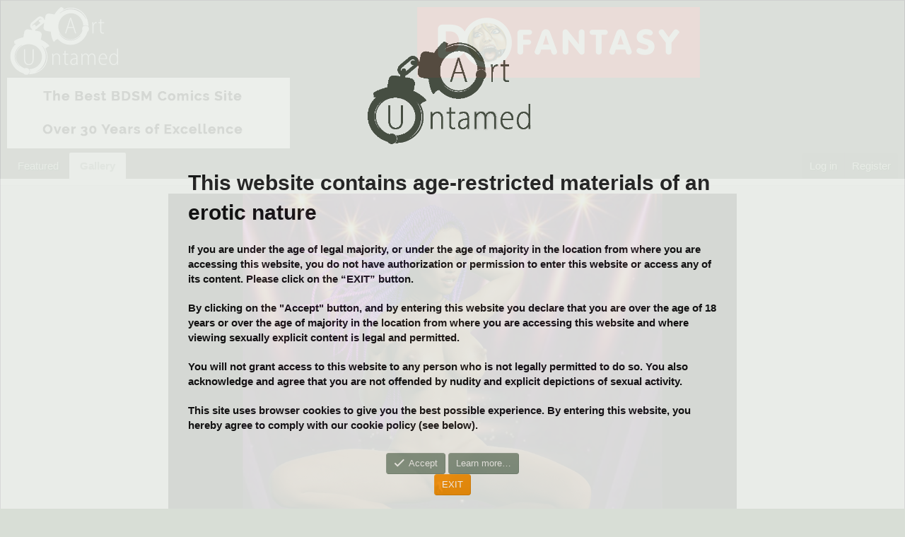

--- FILE ---
content_type: text/html; charset=utf-8
request_url: https://artuntamed.com/index.php?media/kendra-hot-stripper.50808/
body_size: 10288
content:
<!DOCTYPE html>
<html id="XF" lang="en-US" dir="LTR"
	data-app="public"
	data-template="xfmg_media_view"
	data-container-key="xfmgCategory-5"
	data-content-key="xfmgMediaItem-50808"
	data-logged-in="false"
	data-cookie-prefix="xf_"
	data-csrf="1769366359,052ee86eee87f3e64874a112b93bc123"
	class="has-no-js template-xfmg_media_view"
	>
<head>
	<meta charset="utf-8" />
	<meta http-equiv="X-UA-Compatible" content="IE=Edge" />
	<meta name="viewport" content="width=device-width, initial-scale=1, viewport-fit=cover">

	
	
	

	<title>Kendra- Hot Stripper | ArtUntamed</title>

	<link rel="manifest" href="/webmanifest.php">
	
		<meta name="theme-color" content="#474f43" />
	

	<meta name="apple-mobile-web-app-title" content="ArtUntamed">
	

	
		<meta property="og:url" content="https://artuntamed.com/index.php?media/kendra-hot-stripper.50808/" />
	
		<link rel="canonical" href="https://artuntamed.com/index.php?media/kendra-hot-stripper.50808/" />
	
		
		<meta property="og:image" content="https://artuntamed.com/data/xfmg/thumbnail/50/50808-f0ba4788e942d49587d128c8283d0593.jpg?1673952251" />
		<meta property="twitter:image" content="https://artuntamed.com/data/xfmg/thumbnail/50/50808-f0ba4788e942d49587d128c8283d0593.jpg?1673952251" />
		<meta property="twitter:card" content="summary" />
	
	

	
		
	
	
	<meta property="og:site_name" content="ArtUntamed" />


	
	
		
	
	
	<meta property="og:type" content="website" />


	
	
		
	
	
	
		<meta property="og:title" content="Kendra- Hot Stripper" />
		<meta property="twitter:title" content="Kendra- Hot Stripper" />
	


	
	
	
	

	
	

	


	<link rel="preload" href="/styles/fonts/fa/fa-regular-400.woff2?_v=5.15.3" as="font" type="font/woff2" crossorigin="anonymous" />


	<link rel="preload" href="/styles/fonts/fa/fa-solid-900.woff2?_v=5.15.3" as="font" type="font/woff2" crossorigin="anonymous" />


<link rel="preload" href="/styles/fonts/fa/fa-brands-400.woff2?_v=5.15.3" as="font" type="font/woff2" crossorigin="anonymous" />

	<link rel="stylesheet" href="/css.php?css=public%3Anormalize.css%2Cpublic%3Afa.css%2Cpublic%3Acore.less%2Cpublic%3Aapp.less&amp;s=4&amp;l=1&amp;d=1768832836&amp;k=f2736c025e4537eabcebed4cfdfec58d827bfcd2" />

	<link rel="stylesheet" href="/css.php?css=public%3Alightbox.less%2Cpublic%3Anotices.less%2Cpublic%3Axfmg_media_view.less%2Cpublic%3Aextra.less&amp;s=4&amp;l=1&amp;d=1768832836&amp;k=61586525f249d2a0236b68c687fc3999a599363a" />

	
		<script src="/js/xf/preamble.min.js?_v=378ba464"></script>
	


	
		<link rel="icon" type="image/png" href="https://artuntamed.com/styles/default/xenforo/au-cuffs-small-favicon.jpg" sizes="32x32" />
	
	

</head>
<body data-template="xfmg_media_view">

<div class="p-pageWrapper" id="top">





<header class="p-header" id="header">
	<div class="p-header-inner">
		    <div class="p-header-content">
				<div class="p-header-logo p-header-logo--image">
				<a href="https://artuntamed.com/index.php?media/Portal">
					<img src="/styles/default/xenforo/au-cuffs-text-small.png" srcset="/styles/default/xenforo/au-cuffs-text-big.png 2x" alt="ArtUntamed"
						width="" height="" />
				</a>
                

	

		
		<a href="styles/default/xenforo/AU Welcome.jpg" target="_blank"><img src="styles/default/xenforo/bar-blanc-1x100.png"/></a>
		<!-- the line above contains a deliberate error -->

	

	

	

		
		<a href="https://artuntamed.com" target="_blank"><img src="styles/default/xenforo/empty.png" valign="center"/></a>

	

	

		
		<a href="https://www.dofantasy.com/en?ref=svhyzoxc" target="_blank"><img src="styles/default/xenforo/dofantasy-web-logo.png" valign="center"/></a>

	

	

		
		<a href="https://www.dofantasy.com/en?ref=svhyzoxc" target="_blank"><img src="styles/default/xenforo/dofantasy-web-text.png" valign="center"/></a>

	

	
			</div>
		</div>
	</div>
</header>





	<div class="p-navSticky p-navSticky--all" data-xf-init="sticky-header">
		
	<nav class="p-nav">
		<div class="p-nav-inner">
			<button type="button" class="button--plain p-nav-menuTrigger button" data-xf-click="off-canvas" data-menu=".js-headerOffCanvasMenu" tabindex="0" aria-label="Menu"><span class="button-text">
				<i aria-hidden="true"></i>
			</span></button>

			<div class="p-nav-smallLogo">
				<a href="https://artuntamed.com/index.php?media/Portal">
					<img src="/styles/default/xenforo/au-cuffs-text-small.png" srcset="/styles/default/xenforo/au-cuffs-text-big.png 2x" alt="ArtUntamed"
						width="" height="" />
				</a>
			</div>

			<div class="p-nav-scroller hScroller" data-xf-init="h-scroller" data-auto-scroll=".p-navEl.is-selected">
				<div class="hScroller-scroll">
					<ul class="p-nav-list js-offCanvasNavSource">
					
						<li>
							
	<div class="p-navEl " >
		

			
	
	<a href="/index.php?media/featured"
		class="p-navEl-link "
		
		data-xf-key="1"
		data-nav-id="au_featured">Featured</a>


			

		
		
	</div>

						</li>
					
						<li>
							
	<div class="p-navEl is-selected" >
		

			
	
	<a href="/index.php?media/userfilter"
		class="p-navEl-link "
		
		data-xf-key="2"
		data-nav-id="xfmg">Gallery</a>


			

		
		
	</div>

						</li>
					
					</ul>
				</div>
			</div>

			<div class="p-nav-opposite">
				<div class="p-navgroup p-account p-navgroup--guest">
					
						<a href="/index.php?login/" class="p-navgroup-link p-navgroup-link--textual p-navgroup-link--logIn"
							data-xf-click="overlay" data-follow-redirects="on">
							<span class="p-navgroup-linkText">Log in</span>
						</a>
						
							<a href="/index.php?register/" class="p-navgroup-link p-navgroup-link--textual p-navgroup-link--register"
								data-xf-click="overlay" data-follow-redirects="on">
								<span class="p-navgroup-linkText">Register</span>
							</a>
						
					
				</div>

				<div class="p-navgroup p-discovery p-discovery--noSearch">
					<a href="/index.php?whats-new/"
						class="p-navgroup-link p-navgroup-link--iconic p-navgroup-link--whatsnew"
						aria-label="What&#039;s new"
						title="What&#039;s new">
						<i aria-hidden="true"></i>
						<span class="p-navgroup-linkText">What's new</span>
					</a>


					
				</div>
			</div>
		</div>
	</nav>

		
	
		<div class="p-sectionLinks p-sectionLinks--empty"></div>
	

	</div>



<div class="offCanvasMenu offCanvasMenu--nav js-headerOffCanvasMenu" data-menu="menu" aria-hidden="true" data-ocm-builder="navigation">
	<div class="offCanvasMenu-backdrop" data-menu-close="true"></div>
	<div class="offCanvasMenu-content">
		<div class="offCanvasMenu-header">
			Menu
			<a class="offCanvasMenu-closer" data-menu-close="true" role="button" tabindex="0" aria-label="Close"></a>
		</div>
		
			<div class="p-offCanvasRegisterLink">
				<div class="offCanvasMenu-linkHolder">
					<a href="/index.php?login/" class="offCanvasMenu-link" data-xf-click="overlay" data-menu-close="true">
						Log in
					</a>
				</div>
				<hr class="offCanvasMenu-separator" />
				
					<div class="offCanvasMenu-linkHolder">
						<a href="/index.php?register/" class="offCanvasMenu-link" data-xf-click="overlay" data-menu-close="true">
							Register
						</a>
					</div>
					<hr class="offCanvasMenu-separator" />
				
			</div>
		
		<div class="js-offCanvasNavTarget"></div>
		<div class="offCanvasMenu-installBanner js-installPromptContainer" style="display: none;" data-xf-init="install-prompt">
			<div class="offCanvasMenu-installBanner-header">Install the app</div>
			<button type="button" class="js-installPromptButton button"><span class="button-text">Install</span></button>
			<template class="js-installTemplateIOS">
				<div class="overlay-title">How to install the app on iOS</div>
				<div class="block-body">
					<div class="block-row">
						<p>
							Follow along with the video below to see how to install our site as a web app on your home screen.
						</p>
						<p style="text-align: center">
							<video src="/styles/default/xenforo/add_to_home.mp4"
								width="280" height="480" autoplay loop muted playsinline></video>
						</p>
						<p>
							<small><strong>Note:</strong> This feature may not be available in some browsers.</small>
						</p>
					</div>
				</div>
			</template>
		</div>
	</div>
</div>

<div class="p-body">
	<div class="p-body-inner">
		<!--XF:EXTRA_OUTPUT-->

		

		

		
		
	

		



		
	<noscript class="js-jsWarning"><div class="blockMessage blockMessage--important blockMessage--iconic u-noJsOnly">JavaScript is disabled. For a better experience, please enable JavaScript in your browser before proceeding.</div></noscript>

		
	<div class="blockMessage blockMessage--important blockMessage--iconic js-browserWarning" style="display: none">You are using an out of date browser. It  may not display this or other websites correctly.<br />You should upgrade or use an <a href="https://www.google.com/chrome/" target="_blank" rel="noopener">alternative browser</a>.</div>


		

		<div class="p-body-main  ">
			
			<div class="p-body-contentCol"></div>
			
			

			

			<div class="p-body-content">
				
				<div class="p-body-pageContent">






	

	
		
	

	

	
		
	

	







	
	
	
	
	
		
	
	
	


	
	
		
	
	
	


	
	
		
	
	
	


	






	
	
		
		
	
	


<div class="media">
	

	<div class="media-container"
		data-xf-init="image-noter"
		data-toggle-id="#js-noterToggle"
		data-edit-url="/index.php?media/kendra-hot-stripper.50808/note-edit">

		
	
		<div class="media-container-image js-mediaContainerImage">
			
			
			
				
<!--				<img src="/index.php?media/kendra-hot-stripper.50808/full"
					 width="2258" height="1617"
					 alt="Kendra- Hot Stripper" class="js-mediaImage" /> -->
				
	
		
		

		
			<script class="js-extraPhrases" type="application/json">
			{
				"lightbox_close": "Close",
				"lightbox_next": "Next",
				"lightbox_previous": "Previous",
				"lightbox_error": "The requested content cannot be loaded. Please try again later.",
				"lightbox_start_slideshow": "Start slideshow",
				"lightbox_stop_slideshow": "Stop slideshow",
				"lightbox_full_screen": "Full screen",
				"lightbox_thumbnails": "Thumbnails",
				"lightbox_download": "Download",
				"lightbox_share": "Share",
				"lightbox_zoom": "Zoom",
				"lightbox_new_window": "New window",
				"lightbox_toggle_sidebar": "Toggle sidebar"
			}
			</script>
		
		
	
 

				<div class="bbImageWrapper  js-lbImage" 
					 title="Kendra- Hot Stripper" 
					 data-src="/index.php?media/kendra-hot-stripper.50808/full" 
					 data-lb-sidebar-href="" data-lb-caption-extra-html="" 
					 data-single-image="1" data-fancybox="lb-post-101" 
					 data-caption="<h4>Kendra- Hot Stripper</h4>" 
					 style="cursor: pointer;">
				
					<img src="/index.php?media/kendra-hot-stripper.50808/full" 
						 data-url="" class="bbImage" data-zoom-target="1" style="" 
						 alt="Kendra- Hot Stripper" title="Kendra- Hot Stripper" 
						 width="2258" height="1617" 
						 loading="lazy">
				</div>
			
			
		</div>
	

	</div>

	
</div>

</div>
				

	

	

		
		<!--Début : Donate_by_Dan -->
		<div class="block-container" style="border-style:hidden; background-color:transparent; width:140px; height:50px; text-align:center; font-size:100%;">
			<b>Friends of the AU?</b>		
			<form action="https://www.paypal.com/cgi-bin/webscr" method="post" target="_blank">
			<input type="hidden" name="cmd" value="_s-xclick" />
			<input type="hidden" name="hosted_button_id" value="HQNJZHTPCDMD6" />
			<input type="image" src="styles/default/xenforo/paypal-donate-30.png" border="0" name="submit" title="PayPal - The safer, easier way to pay online!" alt="Donate with PayPal button" />
			<img alt="" border="0" src="https://www.paypal.com/en_NL/i/scr/pixel.gif" width="1" height="1" />
			</form>
		</div>
		<!--Fin : Donate_by_Dan-->

	

	


			</div>

			
		</div>
		
		
	

		
	</div>
</div>

<footer class="p-footer" id="footer">
	<div class="p-footer-inner">

		<div class="p-footer-row">
			
			<div class="p-footer-row-opposite">
				<ul class="p-footer-linkList">
					
						
							
							    <li><a href="/index.php?misc/contact" data-xf-click="overlay">Contact us</a></li>
						    

<!--							<li><a href="/index.php?misc/contact" data-xf-click="overlay">Contact us</a></li>  -->
						
					

						<li><a href="/index.php?help/aboutAU">About AU</a></li>

						<li><a href="/index.php?help/membership">Membership</a></li>
					
					
						<li><a href="/index.php?help/terms/">Terms of Service</a></li>
					

					
						<li><a href="/index.php?help/privacy-policy/">Privacy policy</a></li>
					

					
						<li><a href="/index.php?help/">Help</a></li>
					

					
						<li><a href="https://artuntamed.com/index.php?media/Portal">Home</a></li>
					
					
					<li><img src="styles/default/xenforo/num.png" width="18px"/></li>

					<li><a href="/index.php?forums/-/index.rss" target="_blank" class="p-footer-rssLink" title="RSS"><span aria-hidden="true"><i class="fa--xf far fa-rss" aria-hidden="true"></i><span class="u-srOnly">RSS</span></span></a></li>
				</ul>
			</div>
		</div>


		
			<div class="p-footer-copyright">
			
				<a href="https://xenforo.com" class="u-concealed" dir="ltr" target="_blank" rel="sponsored noopener">Community platform by XenForo<sup>&reg;</sup> <span class="copyright">&copy; 2010-2024 XenForo Ltd.</span></a><div data-af-cp style="margin: 0 auto;"><a class="u-concealed" target="_blank" href="https://www.addonflare.com">Ignore/Block Essentials by <span style="color:rgb(214,222,211);">AddonFlare - Premium XF2 Addons</span></a></div>

				
			
			</div>
		

		
	</div>
</footer>

</div> <!-- closing p-pageWrapper -->

<div class="u-bottomFixer js-bottomFixTarget">
	
	
		
	
		
		
		

		<ul class="notices notices--bottom_fixer  js-notices"
			data-xf-init="notices"
			data-type="bottom_fixer"
			data-scroll-interval="6">

			
				
	<li class="notice js-notice notice--primary notice--cookie"
		data-notice-id="-1"
		data-delay-duration="0"
		data-display-duration="0"
		data-auto-dismiss="0"
		data-visibility="">

		
		<div class="notice-content">
			
			
	<div class="u-alignCenter">
		<div align="center"><br /><br />
	<img src="styles/default/xenforo/au-cuffs-text-shadow-big-dark.png" width="20%" /><br />
	<table border="0" width="100%">
		<tr>
			<td width="20%"></td>
			<td width="60%" align="left">		
	<h1>This website contains age-restricted materials of an erotic nature</h1>
		
	<p><h4>If you are under the age of legal majority, or under the age of majority in the location from where you are accessing this website, you do not have authorization or permission to enter this website or access any of its content. Please click on the “EXIT” button.</h4></p>
<p><h4>By clicking on the "Accept" button, and by entering this website you declare that you are over the age of 18 years or over the age of majority in the location from where you are accessing this website and where viewing sexually explicit content is legal and permitted.</h4></p>
<p><h4>You will not grant access to this website to any person who is not legally permitted to do so.
You also acknowledge and agree that you are not offended by nudity and explicit depictions of sexual activity.</h4></p>
<p><h4>This site uses browser cookies to give you the best possible experience.
By entering this website, you hereby agree to comply with our cookie policy (see below).</h4></p></td>


			<td width="20%"></td>
			</tr>
	</table>

	</div>

	<div class="u-inputSpacer u-alignCenter">
		<a href="/index.php?account/dismiss-notice" class="js-noticeDismiss button--notice button button--icon button--icon--confirm"><span class="button-text">Accept</span></a>
		<a href="/index.php?help/cookies" class="button--notice button"><span class="button-text">Learn more…</span></a>
	</div>

   <a href="http://www.duckduckgo.com" class="button--cta button"><span class="button-text">EXIT</span></a>
			
	<br /><br /><br /><br /><br /><br /><br /><br /><br /><br /><br /><br /><br /><br /><br /><br /><br /><br /><br />
</div>

<div class="u-alignCenter">
	<table border="0">
		<tr>
			<td width="20%"></td>
			<td width="60%" align="left">
			   <h1>Cookie Policy</h1>

<h3 class="textHeading">What are cookies?</h3>
<p>Cookies are small text files stored on your computer by your web browser at the request of a site you're viewing. This allows the site you're viewing to remember things about you, such as your preferences and history or to keep you logged in.</p>

<p>Cookies may be stored on your computer for a short time (such as only while your browser is open) or for an extended period of time, even years. Cookies not set by this site will not be accessible to us.</p>

<h3 class="textHeading">Our cookie usage</h3>
<p>This site uses cookies for numerous things, including:</p>
<ul>
	<li>Registration and maintaining your preferences. This includes ensuring that you can stay logged in and keeping the site in the language or appearance that you requested.</li>
	<li>Analytics. This allows us to determine how people are using the site and improve it.</li>
	<li>Advertising cookies (possibly third-party). If this site displays advertising, cookies may be set by the advertisers to determine who has viewed an ad or similar things. These cookies may be set by third parties, in which case this site has no ability to read or write these cookies.</li>
	<li>Other third-party cookies for things like Facebook or Twitter sharing. These cookies will generally be set by the third-party independently, so this site will have no ability to access them.</li>
</ul>

<h3 class="textHeading">Standard cookies we set</h3>
<p>
	These are the main cookies we set during normal operation of the software.
</p>
<ul>
	<li>
		<strong>{cookiePrefix}csrf</strong>
		<ul>
			<li>Stores a token, unique to you, which is used to verify that the actions you perform on this site were intended to be performed by you.</li>
		</ul>
	</li>
	<li>
		<strong>{cookiePrefix}session</strong>
		<ul>
			<li>Stores the current ID of your session.</li>
		</ul>
	</li>
	<li>
		<strong>{cookiePrefix}user</strong>
		<ul>
			<li>Stores a key, unique to you, which allows us to keep you logged in to the software as you navigate from page to page.</li>
		</ul>
	</li>
</ul>

<h3 class="textHeading">Additional cookies and those set by third parties</h3>
<p>
	Additional cookies may be set during the use of the site to remember information as certain actions are being performed, or remembering certain preferences.
</p>
<p>
	Other cookies may be set by third party service providers which may provide information such as tracking anonymously which users are visiting the site, or set by content embedded into some pages, such as YouTube or other media service providers.
</p>

<h3 class="textHeading">Removing/disabling cookies</h3>
<p>Managing your cookies and cookie preferences must be done from within your browser's options/preferences. Here is a list of guides on how to do this for popular browser software:</p>
<ul>
	<li><a href="https://support.microsoft.com/en-gb/help/17442/windows-internet-explorer-delete-manage-cookies" target="_blank">Microsoft Internet Explorer</a></li>
	<li><a href="https://privacy.microsoft.com/en-us/windows-10-microsoft-edge-and-privacy" target="_blank">Microsoft Edge</a></li>
	<li><a href="https://support.mozilla.org/en-US/kb/cookies-information-websites-store-on-your-computer" target="_blank">Mozilla Firefox</a></li>
	<li><a href="https://support.google.com/chrome/answer/95647?hl=en" target="_blank">Google Chrome</a></li>
	<li><a href="https://support.apple.com/en-gb/guide/safari/manage-cookies-and-website-data-sfri11471/mac" target="_blank">Safari for macOS</a></li>
	<li><a href="https://support.apple.com/en-gb/HT201265" target="_blank">Safari for iOS</a></li>
</ul>

<h3 class="textHeading">More information about cookies</h3>
<p>
	To learn more about cookies, and find more information about blocking certain types of cookies, please visit the <a href="https://ico.org.uk/for-the-public/online/cookies/" target="_blank">ICO website Cookies page</a>.
</p>
			</td>
			<td></td>
		</tr>
	</table>
</div>
		</div>
	</li>

			
		</ul>
	

	
</div>

<div class="u-navButtons js-navButtons" data-trigger-type="up">
	<a href="javascript:" class="button--scroll button"><span class="button-text"><i class="fa--xf far fa-arrow-left" aria-hidden="true"></i><span class="u-srOnly">Back</span></span></a>
</div>


	<div class="u-scrollButtons js-scrollButtons" data-trigger-type="up">
		<a href="#top" class="button--scroll button" data-xf-click="scroll-to"><span class="button-text"><i class="fa--xf far fa-arrow-up" aria-hidden="true"></i><span class="u-srOnly">Top</span></span></a>
		
	</div>



	<script src="/js/vendor/jquery/jquery-3.5.1.min.js?_v=378ba464"></script>
	<script src="/js/vendor/vendor-compiled.js?_v=378ba464"></script>
	<script src="/js/xf/core-compiled.js?_v=378ba464"></script>
	<script src="/js/xfmg/image_noter-compiled.js?_v=378ba464"></script>
<script src="/js/xf/lightbox-compiled.js?_v=378ba464"></script>
<script src="/js/xf/notice.min.js?_v=378ba464"></script>

	<script>
		jQuery.extend(true, XF.config, {
			// 
			userId: 0,
			enablePush: true,
			pushAppServerKey: 'BHlsTgfD05j0GXva8O4ZXyH7G2Ju5xAkW6i9+D9F555CjPSIRwjFS2WuNGZcInEJ3V5dRipqtCNcn6QBREW0HHs=',
			url: {
				fullBase: 'https://artuntamed.com/',
				basePath: '/',
				css: '/css.php?css=__SENTINEL__&s=4&l=1&d=1768832836',
				keepAlive: '/index.php?login/keep-alive'
			},
			cookie: {
				path: '/',
				domain: '',
				prefix: 'xf_',
				secure: true,
				consentMode: 'simple',
				consented: ["optional","_third_party"]
			},
			cacheKey: '524f90ccc4529db1da577f45bde6f9ba',
			csrf: '1769366359,052ee86eee87f3e64874a112b93bc123',
			js: {"\/js\/xfmg\/image_noter-compiled.js?_v=378ba464":true,"\/js\/xf\/lightbox-compiled.js?_v=378ba464":true,"\/js\/xf\/notice.min.js?_v=378ba464":true},
			css: {"public:lightbox.less":true,"public:notices.less":true,"public:xfmg_media_view.less":true,"public:extra.less":true},
			time: {
				now: 1769366359,
				today: 1769295600,
				todayDow: 0,
				tomorrow: 1769382000,
				yesterday: 1769209200,
				week: 1768777200
			},
			borderSizeFeature: '3px',
			fontAwesomeWeight: 'r',
			enableRtnProtect: true,
			
			enableFormSubmitSticky: true,
			uploadMaxFilesize: 20971520,
			allowedVideoExtensions: ["m4v","mov","mp4","mp4v","mpeg","mpg","ogv","webm"],
			allowedAudioExtensions: ["mp3","opus","ogg","wav"],
			shortcodeToEmoji: true,
			visitorCounts: {
				conversations_unread: '0',
				alerts_unviewed: '0',
				total_unread: '0',
				title_count: true,
				icon_indicator: true
			},
			jsState: {},
			publicMetadataLogoUrl: '',
			publicPushBadgeUrl: 'https://artuntamed.com/styles/default/xenforo/bell.png'
		});

		jQuery.extend(XF.phrases, {
			// 
			date_x_at_time_y: "{date} at {time}",
			day_x_at_time_y:  "{day} at {time}",
			yesterday_at_x:   "Yesterday at {time}",
			x_minutes_ago:    "{minutes} minutes ago",
			one_minute_ago:   "1 minute ago",
			a_moment_ago:     "A moment ago",
			today_at_x:       "Today at {time}",
			in_a_moment:      "In a moment",
			in_a_minute:      "In a minute",
			in_x_minutes:     "In {minutes} minutes",
			later_today_at_x: "Later today at {time}",
			tomorrow_at_x:    "Tomorrow at {time}",

			day0: "Sunday",
			day1: "Monday",
			day2: "Tuesday",
			day3: "Wednesday",
			day4: "Thursday",
			day5: "Friday",
			day6: "Saturday",

			dayShort0: "Sun",
			dayShort1: "Mon",
			dayShort2: "Tue",
			dayShort3: "Wed",
			dayShort4: "Thu",
			dayShort5: "Fri",
			dayShort6: "Sat",

			month0: "January",
			month1: "February",
			month2: "March",
			month3: "April",
			month4: "May",
			month5: "June",
			month6: "July",
			month7: "August",
			month8: "September",
			month9: "October",
			month10: "November",
			month11: "December",

			active_user_changed_reload_page: "The active user has changed. Reload the page for the latest version.",
			server_did_not_respond_in_time_try_again: "The server did not respond in time. Please try again.",
			oops_we_ran_into_some_problems: "Oops! We ran into some problems.",
			oops_we_ran_into_some_problems_more_details_console: "Oops! We ran into some problems. Please try again later. More error details may be in the browser console.",
			file_too_large_to_upload: "The file is too large to be uploaded.",
			uploaded_file_is_too_large_for_server_to_process: "The uploaded file is too large for the server to process.",
			files_being_uploaded_are_you_sure: "Files are still being uploaded. Are you sure you want to submit this form?",
			attach: "Attach files",
			rich_text_box: "Rich text box",
			close: "Close",
			link_copied_to_clipboard: "Link copied to clipboard.",
			text_copied_to_clipboard: "Text copied to clipboard.",
			loading: "Loading…",
			you_have_exceeded_maximum_number_of_selectable_items: "You have exceeded the maximum number of selectable items.",

			processing: "Processing",
			'processing...': "Processing…",

			showing_x_of_y_items: "Showing {count} of {total} items",
			showing_all_items: "Showing all items",
			no_items_to_display: "No items to display",

			number_button_up: "Increase",
			number_button_down: "Decrease",

			push_enable_notification_title: "Push notifications enabled successfully at ArtUntamed",
			push_enable_notification_body: "Thank you for enabling push notifications!",

			pull_down_to_refresh: "Pull down to refresh",
			release_to_refresh: "Release to refresh",
			refreshing: "Refreshing…"
		,
			"svStandardLib_time.day": "{count} day",
			"svStandardLib_time.days": "{count} days",
			"svStandardLib_time.hour": "{count} hour",
			"svStandardLib_time.hours": "{count} hours",
			"svStandardLib_time.minute": "{count} minutes",
			"svStandardLib_time.minutes": "{count} minutes",
			"svStandardLib_time.month": "{count} month",
			"svStandardLib_time.months": "{count} months",
			"svStandardLib_time.second": "{count} second",
			"svStandardLib_time.seconds": "{count} seconds",
			"svStandardLib_time.week": "time.week",
			"svStandardLib_time.weeks": "{count} weeks",
			"svStandardLib_time.year": "{count} year",
			"svStandardLib_time.years": "{count} years"

		});
	</script>

	<form style="display:none" hidden="hidden">
		<input type="text" name="_xfClientLoadTime" value="" id="_xfClientLoadTime" title="_xfClientLoadTime" tabindex="-1" />
	</form>

	





<script type="application/ld+json">
{
    "@context": "https://schema.org",
    "@type": "WebPage",
    "url": "https://artuntamed.com/index.php?media/kendra-hot-stripper.50808/",
    "mainEntity": {
        "@type": "ImageObject",
        "@id": "https://artuntamed.com/index.php?media/kendra-hot-stripper.50808/",
        "name": "Kendra- Hot Stripper",
        "dateCreated": "2023-01-17T10:44:37+00:00",
        "url": "https://artuntamed.com/index.php?media/kendra-hot-stripper.50808/",
        "thumbnailUrl": "https://artuntamed.com/data/xfmg/thumbnail/50/50808-f0ba4788e942d49587d128c8283d0593.jpg?1673952251",
        "uploadDate": "2023-01-17T10:44:37+00:00",
        "contentUrl": "https://artuntamed.com/index.php?media/kendra-hot-stripper.50808/full",
        "contentSize": 553863,
        "encodingFormat": "jpg",
        "description": "",
        "author": {
            "@type": "Person",
            "@id": "https://artuntamed.com/index.php?members/jca88.5101/",
            "name": "jca88",
            "url": "https://artuntamed.com/index.php?members/jca88.5101/"
        },
        "interactionStatistic": [
            {
                "@type": "InteractionCounter",
                "interactionType": "https://schema.org/LikeAction",
                "userInteractionCount": 6
            },
            {
                "@type": "InteractionCounter",
                "interactionType": "https://schema.org/ViewAction",
                "userInteractionCount": 670
            },
            {
                "@type": "InteractionCounter",
                "interactionType": "https://schema.org/CommentAction",
                "userInteractionCount": 6
            }
        ],
        "width": {
            "@type": "Distance",
            "name": "2258 px"
        },
        "height": {
            "@type": "Distance",
            "name": "1617 px"
        },
        "aggregateRating": {
            "@type": "AggregateRating",
            "ratingCount": 4,
            "ratingValue": 5
        }
    },
    "publisher": {
        "@type": "Organization",
        "name": "ArtUntamed",
        "description": "ArtUntamed Community",
        "url": "https://artuntamed.com"
    }
}
</script>


</body>
</html>









